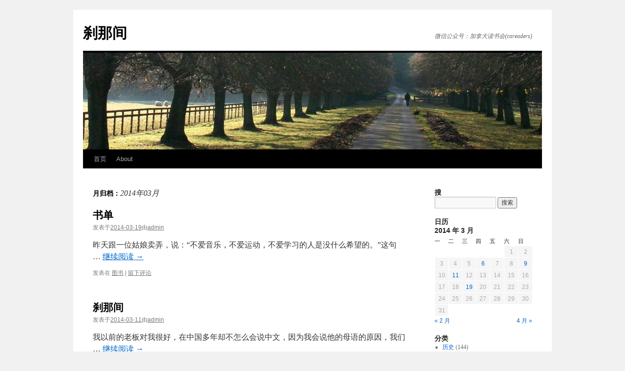

--- FILE ---
content_type: text/html; charset=UTF-8
request_url: https://zhujian.me/2014/03/
body_size: 9992
content:
<!DOCTYPE html>
<html lang="zh-Hans">
<head>
<meta charset="UTF-8" />
<title>
3 月 | 2014 | 刹那间	</title>
<link rel="profile" href="https://gmpg.org/xfn/11" />
<link rel="stylesheet" type="text/css" media="all" href="https://zhujian.me/wp-content/themes/twentyten/style.css?ver=20251202" />
<link rel="pingback" href="https://zhujian.me/xmlrpc.php">
<meta name='robots' content='max-image-preview:large' />
<link rel="alternate" type="application/rss+xml" title="刹那间 &raquo; Feed" href="https://zhujian.me/feed/" />
<link rel="alternate" type="application/rss+xml" title="刹那间 &raquo; 评论 Feed" href="https://zhujian.me/comments/feed/" />
<style id='wp-img-auto-sizes-contain-inline-css' type='text/css'>
img:is([sizes=auto i],[sizes^="auto," i]){contain-intrinsic-size:3000px 1500px}
/*# sourceURL=wp-img-auto-sizes-contain-inline-css */
</style>
<style id='wp-emoji-styles-inline-css' type='text/css'>

	img.wp-smiley, img.emoji {
		display: inline !important;
		border: none !important;
		box-shadow: none !important;
		height: 1em !important;
		width: 1em !important;
		margin: 0 0.07em !important;
		vertical-align: -0.1em !important;
		background: none !important;
		padding: 0 !important;
	}
/*# sourceURL=wp-emoji-styles-inline-css */
</style>
<style id='wp-block-library-inline-css' type='text/css'>
:root{--wp-block-synced-color:#7a00df;--wp-block-synced-color--rgb:122,0,223;--wp-bound-block-color:var(--wp-block-synced-color);--wp-editor-canvas-background:#ddd;--wp-admin-theme-color:#007cba;--wp-admin-theme-color--rgb:0,124,186;--wp-admin-theme-color-darker-10:#006ba1;--wp-admin-theme-color-darker-10--rgb:0,107,160.5;--wp-admin-theme-color-darker-20:#005a87;--wp-admin-theme-color-darker-20--rgb:0,90,135;--wp-admin-border-width-focus:2px}@media (min-resolution:192dpi){:root{--wp-admin-border-width-focus:1.5px}}.wp-element-button{cursor:pointer}:root .has-very-light-gray-background-color{background-color:#eee}:root .has-very-dark-gray-background-color{background-color:#313131}:root .has-very-light-gray-color{color:#eee}:root .has-very-dark-gray-color{color:#313131}:root .has-vivid-green-cyan-to-vivid-cyan-blue-gradient-background{background:linear-gradient(135deg,#00d084,#0693e3)}:root .has-purple-crush-gradient-background{background:linear-gradient(135deg,#34e2e4,#4721fb 50%,#ab1dfe)}:root .has-hazy-dawn-gradient-background{background:linear-gradient(135deg,#faaca8,#dad0ec)}:root .has-subdued-olive-gradient-background{background:linear-gradient(135deg,#fafae1,#67a671)}:root .has-atomic-cream-gradient-background{background:linear-gradient(135deg,#fdd79a,#004a59)}:root .has-nightshade-gradient-background{background:linear-gradient(135deg,#330968,#31cdcf)}:root .has-midnight-gradient-background{background:linear-gradient(135deg,#020381,#2874fc)}:root{--wp--preset--font-size--normal:16px;--wp--preset--font-size--huge:42px}.has-regular-font-size{font-size:1em}.has-larger-font-size{font-size:2.625em}.has-normal-font-size{font-size:var(--wp--preset--font-size--normal)}.has-huge-font-size{font-size:var(--wp--preset--font-size--huge)}.has-text-align-center{text-align:center}.has-text-align-left{text-align:left}.has-text-align-right{text-align:right}.has-fit-text{white-space:nowrap!important}#end-resizable-editor-section{display:none}.aligncenter{clear:both}.items-justified-left{justify-content:flex-start}.items-justified-center{justify-content:center}.items-justified-right{justify-content:flex-end}.items-justified-space-between{justify-content:space-between}.screen-reader-text{border:0;clip-path:inset(50%);height:1px;margin:-1px;overflow:hidden;padding:0;position:absolute;width:1px;word-wrap:normal!important}.screen-reader-text:focus{background-color:#ddd;clip-path:none;color:#444;display:block;font-size:1em;height:auto;left:5px;line-height:normal;padding:15px 23px 14px;text-decoration:none;top:5px;width:auto;z-index:100000}html :where(.has-border-color){border-style:solid}html :where([style*=border-top-color]){border-top-style:solid}html :where([style*=border-right-color]){border-right-style:solid}html :where([style*=border-bottom-color]){border-bottom-style:solid}html :where([style*=border-left-color]){border-left-style:solid}html :where([style*=border-width]){border-style:solid}html :where([style*=border-top-width]){border-top-style:solid}html :where([style*=border-right-width]){border-right-style:solid}html :where([style*=border-bottom-width]){border-bottom-style:solid}html :where([style*=border-left-width]){border-left-style:solid}html :where(img[class*=wp-image-]){height:auto;max-width:100%}:where(figure){margin:0 0 1em}html :where(.is-position-sticky){--wp-admin--admin-bar--position-offset:var(--wp-admin--admin-bar--height,0px)}@media screen and (max-width:600px){html :where(.is-position-sticky){--wp-admin--admin-bar--position-offset:0px}}

/*# sourceURL=wp-block-library-inline-css */
</style><style id='global-styles-inline-css' type='text/css'>
:root{--wp--preset--aspect-ratio--square: 1;--wp--preset--aspect-ratio--4-3: 4/3;--wp--preset--aspect-ratio--3-4: 3/4;--wp--preset--aspect-ratio--3-2: 3/2;--wp--preset--aspect-ratio--2-3: 2/3;--wp--preset--aspect-ratio--16-9: 16/9;--wp--preset--aspect-ratio--9-16: 9/16;--wp--preset--color--black: #000;--wp--preset--color--cyan-bluish-gray: #abb8c3;--wp--preset--color--white: #fff;--wp--preset--color--pale-pink: #f78da7;--wp--preset--color--vivid-red: #cf2e2e;--wp--preset--color--luminous-vivid-orange: #ff6900;--wp--preset--color--luminous-vivid-amber: #fcb900;--wp--preset--color--light-green-cyan: #7bdcb5;--wp--preset--color--vivid-green-cyan: #00d084;--wp--preset--color--pale-cyan-blue: #8ed1fc;--wp--preset--color--vivid-cyan-blue: #0693e3;--wp--preset--color--vivid-purple: #9b51e0;--wp--preset--color--blue: #0066cc;--wp--preset--color--medium-gray: #666;--wp--preset--color--light-gray: #f1f1f1;--wp--preset--gradient--vivid-cyan-blue-to-vivid-purple: linear-gradient(135deg,rgb(6,147,227) 0%,rgb(155,81,224) 100%);--wp--preset--gradient--light-green-cyan-to-vivid-green-cyan: linear-gradient(135deg,rgb(122,220,180) 0%,rgb(0,208,130) 100%);--wp--preset--gradient--luminous-vivid-amber-to-luminous-vivid-orange: linear-gradient(135deg,rgb(252,185,0) 0%,rgb(255,105,0) 100%);--wp--preset--gradient--luminous-vivid-orange-to-vivid-red: linear-gradient(135deg,rgb(255,105,0) 0%,rgb(207,46,46) 100%);--wp--preset--gradient--very-light-gray-to-cyan-bluish-gray: linear-gradient(135deg,rgb(238,238,238) 0%,rgb(169,184,195) 100%);--wp--preset--gradient--cool-to-warm-spectrum: linear-gradient(135deg,rgb(74,234,220) 0%,rgb(151,120,209) 20%,rgb(207,42,186) 40%,rgb(238,44,130) 60%,rgb(251,105,98) 80%,rgb(254,248,76) 100%);--wp--preset--gradient--blush-light-purple: linear-gradient(135deg,rgb(255,206,236) 0%,rgb(152,150,240) 100%);--wp--preset--gradient--blush-bordeaux: linear-gradient(135deg,rgb(254,205,165) 0%,rgb(254,45,45) 50%,rgb(107,0,62) 100%);--wp--preset--gradient--luminous-dusk: linear-gradient(135deg,rgb(255,203,112) 0%,rgb(199,81,192) 50%,rgb(65,88,208) 100%);--wp--preset--gradient--pale-ocean: linear-gradient(135deg,rgb(255,245,203) 0%,rgb(182,227,212) 50%,rgb(51,167,181) 100%);--wp--preset--gradient--electric-grass: linear-gradient(135deg,rgb(202,248,128) 0%,rgb(113,206,126) 100%);--wp--preset--gradient--midnight: linear-gradient(135deg,rgb(2,3,129) 0%,rgb(40,116,252) 100%);--wp--preset--font-size--small: 13px;--wp--preset--font-size--medium: 20px;--wp--preset--font-size--large: 36px;--wp--preset--font-size--x-large: 42px;--wp--preset--spacing--20: 0.44rem;--wp--preset--spacing--30: 0.67rem;--wp--preset--spacing--40: 1rem;--wp--preset--spacing--50: 1.5rem;--wp--preset--spacing--60: 2.25rem;--wp--preset--spacing--70: 3.38rem;--wp--preset--spacing--80: 5.06rem;--wp--preset--shadow--natural: 6px 6px 9px rgba(0, 0, 0, 0.2);--wp--preset--shadow--deep: 12px 12px 50px rgba(0, 0, 0, 0.4);--wp--preset--shadow--sharp: 6px 6px 0px rgba(0, 0, 0, 0.2);--wp--preset--shadow--outlined: 6px 6px 0px -3px rgb(255, 255, 255), 6px 6px rgb(0, 0, 0);--wp--preset--shadow--crisp: 6px 6px 0px rgb(0, 0, 0);}:where(.is-layout-flex){gap: 0.5em;}:where(.is-layout-grid){gap: 0.5em;}body .is-layout-flex{display: flex;}.is-layout-flex{flex-wrap: wrap;align-items: center;}.is-layout-flex > :is(*, div){margin: 0;}body .is-layout-grid{display: grid;}.is-layout-grid > :is(*, div){margin: 0;}:where(.wp-block-columns.is-layout-flex){gap: 2em;}:where(.wp-block-columns.is-layout-grid){gap: 2em;}:where(.wp-block-post-template.is-layout-flex){gap: 1.25em;}:where(.wp-block-post-template.is-layout-grid){gap: 1.25em;}.has-black-color{color: var(--wp--preset--color--black) !important;}.has-cyan-bluish-gray-color{color: var(--wp--preset--color--cyan-bluish-gray) !important;}.has-white-color{color: var(--wp--preset--color--white) !important;}.has-pale-pink-color{color: var(--wp--preset--color--pale-pink) !important;}.has-vivid-red-color{color: var(--wp--preset--color--vivid-red) !important;}.has-luminous-vivid-orange-color{color: var(--wp--preset--color--luminous-vivid-orange) !important;}.has-luminous-vivid-amber-color{color: var(--wp--preset--color--luminous-vivid-amber) !important;}.has-light-green-cyan-color{color: var(--wp--preset--color--light-green-cyan) !important;}.has-vivid-green-cyan-color{color: var(--wp--preset--color--vivid-green-cyan) !important;}.has-pale-cyan-blue-color{color: var(--wp--preset--color--pale-cyan-blue) !important;}.has-vivid-cyan-blue-color{color: var(--wp--preset--color--vivid-cyan-blue) !important;}.has-vivid-purple-color{color: var(--wp--preset--color--vivid-purple) !important;}.has-black-background-color{background-color: var(--wp--preset--color--black) !important;}.has-cyan-bluish-gray-background-color{background-color: var(--wp--preset--color--cyan-bluish-gray) !important;}.has-white-background-color{background-color: var(--wp--preset--color--white) !important;}.has-pale-pink-background-color{background-color: var(--wp--preset--color--pale-pink) !important;}.has-vivid-red-background-color{background-color: var(--wp--preset--color--vivid-red) !important;}.has-luminous-vivid-orange-background-color{background-color: var(--wp--preset--color--luminous-vivid-orange) !important;}.has-luminous-vivid-amber-background-color{background-color: var(--wp--preset--color--luminous-vivid-amber) !important;}.has-light-green-cyan-background-color{background-color: var(--wp--preset--color--light-green-cyan) !important;}.has-vivid-green-cyan-background-color{background-color: var(--wp--preset--color--vivid-green-cyan) !important;}.has-pale-cyan-blue-background-color{background-color: var(--wp--preset--color--pale-cyan-blue) !important;}.has-vivid-cyan-blue-background-color{background-color: var(--wp--preset--color--vivid-cyan-blue) !important;}.has-vivid-purple-background-color{background-color: var(--wp--preset--color--vivid-purple) !important;}.has-black-border-color{border-color: var(--wp--preset--color--black) !important;}.has-cyan-bluish-gray-border-color{border-color: var(--wp--preset--color--cyan-bluish-gray) !important;}.has-white-border-color{border-color: var(--wp--preset--color--white) !important;}.has-pale-pink-border-color{border-color: var(--wp--preset--color--pale-pink) !important;}.has-vivid-red-border-color{border-color: var(--wp--preset--color--vivid-red) !important;}.has-luminous-vivid-orange-border-color{border-color: var(--wp--preset--color--luminous-vivid-orange) !important;}.has-luminous-vivid-amber-border-color{border-color: var(--wp--preset--color--luminous-vivid-amber) !important;}.has-light-green-cyan-border-color{border-color: var(--wp--preset--color--light-green-cyan) !important;}.has-vivid-green-cyan-border-color{border-color: var(--wp--preset--color--vivid-green-cyan) !important;}.has-pale-cyan-blue-border-color{border-color: var(--wp--preset--color--pale-cyan-blue) !important;}.has-vivid-cyan-blue-border-color{border-color: var(--wp--preset--color--vivid-cyan-blue) !important;}.has-vivid-purple-border-color{border-color: var(--wp--preset--color--vivid-purple) !important;}.has-vivid-cyan-blue-to-vivid-purple-gradient-background{background: var(--wp--preset--gradient--vivid-cyan-blue-to-vivid-purple) !important;}.has-light-green-cyan-to-vivid-green-cyan-gradient-background{background: var(--wp--preset--gradient--light-green-cyan-to-vivid-green-cyan) !important;}.has-luminous-vivid-amber-to-luminous-vivid-orange-gradient-background{background: var(--wp--preset--gradient--luminous-vivid-amber-to-luminous-vivid-orange) !important;}.has-luminous-vivid-orange-to-vivid-red-gradient-background{background: var(--wp--preset--gradient--luminous-vivid-orange-to-vivid-red) !important;}.has-very-light-gray-to-cyan-bluish-gray-gradient-background{background: var(--wp--preset--gradient--very-light-gray-to-cyan-bluish-gray) !important;}.has-cool-to-warm-spectrum-gradient-background{background: var(--wp--preset--gradient--cool-to-warm-spectrum) !important;}.has-blush-light-purple-gradient-background{background: var(--wp--preset--gradient--blush-light-purple) !important;}.has-blush-bordeaux-gradient-background{background: var(--wp--preset--gradient--blush-bordeaux) !important;}.has-luminous-dusk-gradient-background{background: var(--wp--preset--gradient--luminous-dusk) !important;}.has-pale-ocean-gradient-background{background: var(--wp--preset--gradient--pale-ocean) !important;}.has-electric-grass-gradient-background{background: var(--wp--preset--gradient--electric-grass) !important;}.has-midnight-gradient-background{background: var(--wp--preset--gradient--midnight) !important;}.has-small-font-size{font-size: var(--wp--preset--font-size--small) !important;}.has-medium-font-size{font-size: var(--wp--preset--font-size--medium) !important;}.has-large-font-size{font-size: var(--wp--preset--font-size--large) !important;}.has-x-large-font-size{font-size: var(--wp--preset--font-size--x-large) !important;}
/*# sourceURL=global-styles-inline-css */
</style>

<style id='classic-theme-styles-inline-css' type='text/css'>
/*! This file is auto-generated */
.wp-block-button__link{color:#fff;background-color:#32373c;border-radius:9999px;box-shadow:none;text-decoration:none;padding:calc(.667em + 2px) calc(1.333em + 2px);font-size:1.125em}.wp-block-file__button{background:#32373c;color:#fff;text-decoration:none}
/*# sourceURL=/wp-includes/css/classic-themes.min.css */
</style>
<link rel='stylesheet' id='twentyten-block-style-css' href='https://zhujian.me/wp-content/themes/twentyten/blocks.css?ver=20250220' type='text/css' media='all' />
<link rel="https://api.w.org/" href="https://zhujian.me/wp-json/" /><link rel="EditURI" type="application/rsd+xml" title="RSD" href="https://zhujian.me/xmlrpc.php?rsd" />
<meta name="generator" content="WordPress 6.9" />
</head>

<body class="archive date wp-theme-twentyten">
<div id="wrapper" class="hfeed">
		<a href="#content" class="screen-reader-text skip-link">跳至正文</a>
	<div id="header">
		<div id="masthead">
			<div id="branding" role="banner">
									<div id="site-title">
						<span>
							<a href="https://zhujian.me/" rel="home" >刹那间</a>
						</span>
					</div>
										<div id="site-description">微信公众号：加拿大读书会(careaders)</div>
					<img src="https://zhujian.me/wp-content/themes/twentyten/images/headers/path.jpg" width="940" height="198" alt="刹那间" decoding="async" fetchpriority="high" />			</div><!-- #branding -->

			<div id="access" role="navigation">
				<div class="menu"><ul>
<li ><a href="https://zhujian.me/">首页</a></li><li class="page_item page-item-2"><a href="https://zhujian.me/about/">About</a></li>
</ul></div>
			</div><!-- #access -->
		</div><!-- #masthead -->
	</div><!-- #header -->

	<div id="main">

		<div id="container">
			<div id="content" role="main">


			<h1 class="page-title">
			月归档：<span>2014年03月</span>			</h1>





	
			<div id="post-3524" class="post-3524 post type-post status-publish format-standard hentry category-5">
			<h2 class="entry-title"><a href="https://zhujian.me/%e4%b9%a6%e5%8d%95/" rel="bookmark">书单</a></h2>

			<div class="entry-meta">
				<span class="meta-prep meta-prep-author">发表于</span><a href="https://zhujian.me/%e4%b9%a6%e5%8d%95/" title="上午4:32" rel="bookmark"><span class="entry-date">2014-03-19</span></a><span class="meta-sep">由</span><span class="author vcard"><a class="url fn n" href="https://zhujian.me/author/admin/" title="查看所有由admin发布的文章">admin</a></span>			</div><!-- .entry-meta -->

					<div class="entry-summary">
				<p>昨天跟一位姑娘卖弄，说：“不爱音乐，不爱运动，不爱学习的人是没什么希望的。”这句 &hellip; <a href="https://zhujian.me/%e4%b9%a6%e5%8d%95/">继续阅读 <span class="meta-nav">&rarr;</span></a></p>
			</div><!-- .entry-summary -->
	
			<div class="entry-utility">
									<span class="cat-links">
						<span class="entry-utility-prep entry-utility-prep-cat-links">发表在</span> <a href="https://zhujian.me/category/%e5%9b%be%e4%b9%a6/" rel="category tag">图书</a>					</span>
					<span class="meta-sep">|</span>
				
				
				<span class="comments-link"><a href="https://zhujian.me/%e4%b9%a6%e5%8d%95/#respond">留下评论</a></span>

							</div><!-- .entry-utility -->
		</div><!-- #post-3524 -->

		
	

	
			<div id="post-3444" class="post-3444 post type-post status-publish format-standard hentry category-28">
			<h2 class="entry-title"><a href="https://zhujian.me/%e5%88%b9%e9%82%a3%e9%97%b4-2/" rel="bookmark">刹那间</a></h2>

			<div class="entry-meta">
				<span class="meta-prep meta-prep-author">发表于</span><a href="https://zhujian.me/%e5%88%b9%e9%82%a3%e9%97%b4-2/" title="上午9:48" rel="bookmark"><span class="entry-date">2014-03-11</span></a><span class="meta-sep">由</span><span class="author vcard"><a class="url fn n" href="https://zhujian.me/author/admin/" title="查看所有由admin发布的文章">admin</a></span>			</div><!-- .entry-meta -->

					<div class="entry-summary">
				<p>我以前的老板对我很好，在中国多年却不怎么会说中文，因为我会说他的母语的原因，我们 &hellip; <a href="https://zhujian.me/%e5%88%b9%e9%82%a3%e9%97%b4-2/">继续阅读 <span class="meta-nav">&rarr;</span></a></p>
			</div><!-- .entry-summary -->
	
			<div class="entry-utility">
									<span class="cat-links">
						<span class="entry-utility-prep entry-utility-prep-cat-links">发表在</span> <a href="https://zhujian.me/category/%e5%9b%9e%e5%bf%86/" rel="category tag">回忆</a>					</span>
					<span class="meta-sep">|</span>
				
				
				<span class="comments-link"><a href="https://zhujian.me/%e5%88%b9%e9%82%a3%e9%97%b4-2/#respond">留下评论</a></span>

							</div><!-- .entry-utility -->
		</div><!-- #post-3444 -->

		
	

	
			<div id="post-3442" class="post-3442 post type-post status-publish format-standard hentry category-5 category-4">
			<h2 class="entry-title"><a href="https://zhujian.me/%e6%b4%bb%e5%9c%a8%e5%bd%93%e4%b8%8b%ef%bc%8c%e4%b8%8d%e8%a6%81%e6%8a%8a%e7%9b%ae%e6%a0%87%e5%8f%aa%e6%94%be%e5%9c%a8%e5%81%9a%e6%88%90%e6%9f%90%e4%bb%b6%e4%ba%8b%e4%b8%8a/" rel="bookmark">活在当下，不要把目标只放在做成某件事上</a></h2>

			<div class="entry-meta">
				<span class="meta-prep meta-prep-author">发表于</span><a href="https://zhujian.me/%e6%b4%bb%e5%9c%a8%e5%bd%93%e4%b8%8b%ef%bc%8c%e4%b8%8d%e8%a6%81%e6%8a%8a%e7%9b%ae%e6%a0%87%e5%8f%aa%e6%94%be%e5%9c%a8%e5%81%9a%e6%88%90%e6%9f%90%e4%bb%b6%e4%ba%8b%e4%b8%8a/" title="下午7:56" rel="bookmark"><span class="entry-date">2014-03-09</span></a><span class="meta-sep">由</span><span class="author vcard"><a class="url fn n" href="https://zhujian.me/author/admin/" title="查看所有由admin发布的文章">admin</a></span>			</div><!-- .entry-meta -->

					<div class="entry-summary">
				<p>以下这一段摘自《禅与摩托车维修艺术》（也有译成《万里任禅游》）一书。 任何想要以 &hellip; <a href="https://zhujian.me/%e6%b4%bb%e5%9c%a8%e5%bd%93%e4%b8%8b%ef%bc%8c%e4%b8%8d%e8%a6%81%e6%8a%8a%e7%9b%ae%e6%a0%87%e5%8f%aa%e6%94%be%e5%9c%a8%e5%81%9a%e6%88%90%e6%9f%90%e4%bb%b6%e4%ba%8b%e4%b8%8a/">继续阅读 <span class="meta-nav">&rarr;</span></a></p>
			</div><!-- .entry-summary -->
	
			<div class="entry-utility">
									<span class="cat-links">
						<span class="entry-utility-prep entry-utility-prep-cat-links">发表在</span> <a href="https://zhujian.me/category/%e5%9b%be%e4%b9%a6/" rel="category tag">图书</a>, <a href="https://zhujian.me/category/%e8%bd%ac%e8%bd%bd/" rel="category tag">转载</a>					</span>
					<span class="meta-sep">|</span>
				
				
				<span class="comments-link"><a href="https://zhujian.me/%e6%b4%bb%e5%9c%a8%e5%bd%93%e4%b8%8b%ef%bc%8c%e4%b8%8d%e8%a6%81%e6%8a%8a%e7%9b%ae%e6%a0%87%e5%8f%aa%e6%94%be%e5%9c%a8%e5%81%9a%e6%88%90%e6%9f%90%e4%bb%b6%e4%ba%8b%e4%b8%8a/#respond">留下评论</a></span>

							</div><!-- .entry-utility -->
		</div><!-- #post-3442 -->

		
	

	
			<div id="post-3436" class="post-3436 post type-post status-publish format-standard hentry category-5">
			<h2 class="entry-title"><a href="https://zhujian.me/matthew-quick/" rel="bookmark">Matthew Quick</a></h2>

			<div class="entry-meta">
				<span class="meta-prep meta-prep-author">发表于</span><a href="https://zhujian.me/matthew-quick/" title="下午12:35" rel="bookmark"><span class="entry-date">2014-03-06</span></a><span class="meta-sep">由</span><span class="author vcard"><a class="url fn n" href="https://zhujian.me/author/admin/" title="查看所有由admin发布的文章">admin</a></span>			</div><!-- .entry-meta -->

					<div class="entry-summary">
				<p>晚饭后出去散步，走到了Indigo书店，看见里面一群人，原来是一个作家的见面会， &hellip; <a href="https://zhujian.me/matthew-quick/">继续阅读 <span class="meta-nav">&rarr;</span></a></p>
			</div><!-- .entry-summary -->
	
			<div class="entry-utility">
									<span class="cat-links">
						<span class="entry-utility-prep entry-utility-prep-cat-links">发表在</span> <a href="https://zhujian.me/category/%e5%9b%be%e4%b9%a6/" rel="category tag">图书</a>					</span>
					<span class="meta-sep">|</span>
				
				
				<span class="comments-link"><a href="https://zhujian.me/matthew-quick/#respond">留下评论</a></span>

							</div><!-- .entry-utility -->
		</div><!-- #post-3436 -->

		
	


			</div><!-- #content -->
		</div><!-- #container -->


		<div id="primary" class="widget-area" role="complementary">
			<ul class="xoxo">

<li id="search-4" class="widget-container widget_search"><h3 class="widget-title">搜</h3><form role="search" method="get" id="searchform" class="searchform" action="https://zhujian.me/">
				<div>
					<label class="screen-reader-text" for="s">搜索：</label>
					<input type="text" value="" name="s" id="s" />
					<input type="submit" id="searchsubmit" value="搜索" />
				</div>
			</form></li><li id="calendar-4" class="widget-container widget_calendar"><h3 class="widget-title">日历</h3><div id="calendar_wrap" class="calendar_wrap"><table id="wp-calendar" class="wp-calendar-table">
	<caption>2014 年 3 月</caption>
	<thead>
	<tr>
		<th scope="col" aria-label="星期一">一</th>
		<th scope="col" aria-label="星期二">二</th>
		<th scope="col" aria-label="星期三">三</th>
		<th scope="col" aria-label="星期四">四</th>
		<th scope="col" aria-label="星期五">五</th>
		<th scope="col" aria-label="星期六">六</th>
		<th scope="col" aria-label="星期日">日</th>
	</tr>
	</thead>
	<tbody>
	<tr>
		<td colspan="5" class="pad">&nbsp;</td><td>1</td><td>2</td>
	</tr>
	<tr>
		<td>3</td><td>4</td><td>5</td><td><a href="https://zhujian.me/2014/03/06/" aria-label="2014年3月6日 发布的文章">6</a></td><td>7</td><td>8</td><td><a href="https://zhujian.me/2014/03/09/" aria-label="2014年3月9日 发布的文章">9</a></td>
	</tr>
	<tr>
		<td>10</td><td><a href="https://zhujian.me/2014/03/11/" aria-label="2014年3月11日 发布的文章">11</a></td><td>12</td><td>13</td><td>14</td><td>15</td><td>16</td>
	</tr>
	<tr>
		<td>17</td><td>18</td><td><a href="https://zhujian.me/2014/03/19/" aria-label="2014年3月19日 发布的文章">19</a></td><td>20</td><td>21</td><td>22</td><td>23</td>
	</tr>
	<tr>
		<td>24</td><td>25</td><td>26</td><td>27</td><td>28</td><td>29</td><td>30</td>
	</tr>
	<tr>
		<td>31</td>
		<td class="pad" colspan="6">&nbsp;</td>
	</tr>
	</tbody>
	</table><nav aria-label="上个月及下个月" class="wp-calendar-nav">
		<span class="wp-calendar-nav-prev"><a href="https://zhujian.me/2014/02/">&laquo; 2 月</a></span>
		<span class="pad">&nbsp;</span>
		<span class="wp-calendar-nav-next"><a href="https://zhujian.me/2014/04/">4 月 &raquo;</a></span>
	</nav></div></li><li id="categories-4" class="widget-container widget_categories"><h3 class="widget-title">分类</h3>
			<ul>
					<li class="cat-item cat-item-26"><a href="https://zhujian.me/category/%e5%8e%86%e5%8f%b2/">历史</a> (144)
</li>
	<li class="cat-item cat-item-12"><a href="https://zhujian.me/category/%e5%90%83%e5%96%9d/">吃喝</a> (8)
</li>
	<li class="cat-item cat-item-29"><a href="https://zhujian.me/category/%e5%93%b2%e5%ad%a6/">哲学</a> (60)
</li>
	<li class="cat-item cat-item-28"><a href="https://zhujian.me/category/%e5%9b%9e%e5%bf%86/">回忆</a> (7)
</li>
	<li class="cat-item cat-item-5"><a href="https://zhujian.me/category/%e5%9b%be%e4%b9%a6/">图书</a> (1,069)
</li>
	<li class="cat-item cat-item-6"><a href="https://zhujian.me/category/%e5%a8%b1%e4%b9%90/">娱乐</a> (49)
</li>
	<li class="cat-item cat-item-7"><a href="https://zhujian.me/category/%e5%b7%a5%e4%bd%9c/">工作</a> (25)
</li>
	<li class="cat-item cat-item-8"><a href="https://zhujian.me/category/%e5%bc%82%e6%83%b3/">异想</a> (14)
</li>
	<li class="cat-item cat-item-9"><a href="https://zhujian.me/category/%e5%bf%83%e6%83%85/">心情</a> (52)
</li>
	<li class="cat-item cat-item-19"><a href="https://zhujian.me/category/%e6%95%99%e5%ad%90/">教子</a> (67)
</li>
	<li class="cat-item cat-item-16"><a href="https://zhujian.me/category/%e6%96%87%e5%8c%96/">文化</a> (21)
</li>
	<li class="cat-item cat-item-10"><a href="https://zhujian.me/category/%e6%97%85%e6%b8%b8/">旅游</a> (52)
</li>
	<li class="cat-item cat-item-23"><a href="https://zhujian.me/category/%e6%97%a5%e6%9c%ac%e5%9c%b0%e9%9c%87/">日本地震</a> (2)
</li>
	<li class="cat-item cat-item-11"><a href="https://zhujian.me/category/%e6%9c%8b%e5%8f%8b/">朋友</a> (2)
</li>
	<li class="cat-item cat-item-14"><a href="https://zhujian.me/category/%e7%8e%a9%e4%b9%90/">玩乐</a> (19)
</li>
	<li class="cat-item cat-item-21"><a href="https://zhujian.me/category/%e7%94%b5%e5%bd%b1/">电影</a> (11)
</li>
	<li class="cat-item cat-item-22"><a href="https://zhujian.me/category/%e7%ae%a1%e7%90%86/">管理</a> (138)
</li>
	<li class="cat-item cat-item-27"><a href="https://zhujian.me/category/%e7%bb%83%e7%ac%94/">练笔</a> (2)
</li>
	<li class="cat-item cat-item-24"><a href="https://zhujian.me/category/%e8%87%aa%e6%88%91%e6%88%90%e9%95%bf/">自我成长</a> (100)
</li>
	<li class="cat-item cat-item-31"><a href="https://zhujian.me/category/%e8%90%a5%e9%94%80/">营销</a> (15)
</li>
	<li class="cat-item cat-item-15"><a href="https://zhujian.me/category/%e8%a7%81%e9%97%bb/">见闻</a> (67)
</li>
	<li class="cat-item cat-item-25"><a href="https://zhujian.me/category/%e8%b7%91%e6%ad%a5/">跑步</a> (27)
</li>
	<li class="cat-item cat-item-4"><a href="https://zhujian.me/category/%e8%bd%ac%e8%bd%bd/">转载</a> (43)
</li>
	<li class="cat-item cat-item-3"><a href="https://zhujian.me/category/%e9%9f%b3%e4%b9%90/">音乐</a> (32)
</li>
			</ul>

			</li><li id="recent-comments-4" class="widget-container widget_recent_comments"><h3 class="widget-title">新评</h3><ul id="recentcomments"><li class="recentcomments"><span class="comment-author-link">zhengpengxin</span> 发表在《<a href="https://zhujian.me/%e5%a6%82%e4%bd%95%e7%9f%a5%e8%a1%8c%e5%90%88%e4%b8%80/comment-page-1/#comment-55011">如何知行合一</a>》</li><li class="recentcomments"><span class="comment-author-link">SherryZhu</span> 发表在《<a href="https://zhujian.me/%e8%80%81%e5%bd%93%e7%9b%8a%e5%a3%ae/comment-page-1/#comment-55010">老当益壮</a>》</li><li class="recentcomments"><span class="comment-author-link">El_Contusion</span> 发表在《<a href="https://zhujian.me/%e4%b8%80%e6%9c%ac%e7%9c%9f%e6%ad%a3%e7%9a%84%e5%8a%a0%e6%8b%bf%e5%a4%a7%e5%b0%8f%e8%af%b4%e9%9b%86/comment-page-1/#comment-55009">一本真正的加拿大小说集</a>》</li><li class="recentcomments"><span class="comment-author-link">Joe</span> 发表在《<a href="https://zhujian.me/about/comment-page-1/#comment-55005">About</a>》</li><li class="recentcomments"><span class="comment-author-link">xiaojun76</span> 发表在《<a href="https://zhujian.me/%e3%80%8a%e4%ba%ba%e6%80%a7%e8%ae%ba%e3%80%8b/comment-page-1/#comment-55004">《人性论》</a>》</li></ul></li><li id="archives-4" class="widget-container widget_archive"><h3 class="widget-title">旧帖</h3>
			<ul>
					<li><a href='https://zhujian.me/2026/01/'>2026 年 1 月</a>&nbsp;(7)</li>
	<li><a href='https://zhujian.me/2025/12/'>2025 年 12 月</a>&nbsp;(11)</li>
	<li><a href='https://zhujian.me/2025/11/'>2025 年 11 月</a>&nbsp;(8)</li>
	<li><a href='https://zhujian.me/2025/10/'>2025 年 10 月</a>&nbsp;(11)</li>
	<li><a href='https://zhujian.me/2025/09/'>2025 年 9 月</a>&nbsp;(6)</li>
	<li><a href='https://zhujian.me/2025/08/'>2025 年 8 月</a>&nbsp;(12)</li>
	<li><a href='https://zhujian.me/2025/07/'>2025 年 7 月</a>&nbsp;(6)</li>
	<li><a href='https://zhujian.me/2025/06/'>2025 年 6 月</a>&nbsp;(5)</li>
	<li><a href='https://zhujian.me/2025/05/'>2025 年 5 月</a>&nbsp;(8)</li>
	<li><a href='https://zhujian.me/2025/04/'>2025 年 4 月</a>&nbsp;(6)</li>
	<li><a href='https://zhujian.me/2025/03/'>2025 年 3 月</a>&nbsp;(11)</li>
	<li><a href='https://zhujian.me/2025/02/'>2025 年 2 月</a>&nbsp;(11)</li>
	<li><a href='https://zhujian.me/2025/01/'>2025 年 1 月</a>&nbsp;(15)</li>
	<li><a href='https://zhujian.me/2024/12/'>2024 年 12 月</a>&nbsp;(11)</li>
	<li><a href='https://zhujian.me/2024/11/'>2024 年 11 月</a>&nbsp;(12)</li>
	<li><a href='https://zhujian.me/2024/10/'>2024 年 10 月</a>&nbsp;(13)</li>
	<li><a href='https://zhujian.me/2024/09/'>2024 年 9 月</a>&nbsp;(10)</li>
	<li><a href='https://zhujian.me/2024/08/'>2024 年 8 月</a>&nbsp;(8)</li>
	<li><a href='https://zhujian.me/2024/07/'>2024 年 7 月</a>&nbsp;(14)</li>
	<li><a href='https://zhujian.me/2024/06/'>2024 年 6 月</a>&nbsp;(14)</li>
	<li><a href='https://zhujian.me/2024/05/'>2024 年 5 月</a>&nbsp;(13)</li>
	<li><a href='https://zhujian.me/2024/04/'>2024 年 4 月</a>&nbsp;(13)</li>
	<li><a href='https://zhujian.me/2024/03/'>2024 年 3 月</a>&nbsp;(14)</li>
	<li><a href='https://zhujian.me/2024/02/'>2024 年 2 月</a>&nbsp;(13)</li>
	<li><a href='https://zhujian.me/2024/01/'>2024 年 1 月</a>&nbsp;(12)</li>
	<li><a href='https://zhujian.me/2023/12/'>2023 年 12 月</a>&nbsp;(15)</li>
	<li><a href='https://zhujian.me/2023/11/'>2023 年 11 月</a>&nbsp;(13)</li>
	<li><a href='https://zhujian.me/2023/10/'>2023 年 10 月</a>&nbsp;(14)</li>
	<li><a href='https://zhujian.me/2023/09/'>2023 年 9 月</a>&nbsp;(11)</li>
	<li><a href='https://zhujian.me/2023/08/'>2023 年 8 月</a>&nbsp;(13)</li>
	<li><a href='https://zhujian.me/2023/07/'>2023 年 7 月</a>&nbsp;(11)</li>
	<li><a href='https://zhujian.me/2023/06/'>2023 年 6 月</a>&nbsp;(16)</li>
	<li><a href='https://zhujian.me/2023/05/'>2023 年 5 月</a>&nbsp;(11)</li>
	<li><a href='https://zhujian.me/2023/04/'>2023 年 4 月</a>&nbsp;(9)</li>
	<li><a href='https://zhujian.me/2023/03/'>2023 年 3 月</a>&nbsp;(6)</li>
	<li><a href='https://zhujian.me/2023/02/'>2023 年 2 月</a>&nbsp;(5)</li>
	<li><a href='https://zhujian.me/2023/01/'>2023 年 1 月</a>&nbsp;(13)</li>
	<li><a href='https://zhujian.me/2022/12/'>2022 年 12 月</a>&nbsp;(11)</li>
	<li><a href='https://zhujian.me/2022/11/'>2022 年 11 月</a>&nbsp;(14)</li>
	<li><a href='https://zhujian.me/2022/10/'>2022 年 10 月</a>&nbsp;(14)</li>
	<li><a href='https://zhujian.me/2022/09/'>2022 年 9 月</a>&nbsp;(12)</li>
	<li><a href='https://zhujian.me/2022/08/'>2022 年 8 月</a>&nbsp;(14)</li>
	<li><a href='https://zhujian.me/2022/07/'>2022 年 7 月</a>&nbsp;(6)</li>
	<li><a href='https://zhujian.me/2022/06/'>2022 年 6 月</a>&nbsp;(10)</li>
	<li><a href='https://zhujian.me/2022/05/'>2022 年 5 月</a>&nbsp;(9)</li>
	<li><a href='https://zhujian.me/2022/04/'>2022 年 4 月</a>&nbsp;(15)</li>
	<li><a href='https://zhujian.me/2022/03/'>2022 年 3 月</a>&nbsp;(14)</li>
	<li><a href='https://zhujian.me/2022/02/'>2022 年 2 月</a>&nbsp;(7)</li>
	<li><a href='https://zhujian.me/2022/01/'>2022 年 1 月</a>&nbsp;(10)</li>
	<li><a href='https://zhujian.me/2021/12/'>2021 年 12 月</a>&nbsp;(12)</li>
	<li><a href='https://zhujian.me/2021/11/'>2021 年 11 月</a>&nbsp;(13)</li>
	<li><a href='https://zhujian.me/2021/10/'>2021 年 10 月</a>&nbsp;(30)</li>
	<li><a href='https://zhujian.me/2021/09/'>2021 年 9 月</a>&nbsp;(13)</li>
	<li><a href='https://zhujian.me/2021/08/'>2021 年 8 月</a>&nbsp;(9)</li>
	<li><a href='https://zhujian.me/2021/07/'>2021 年 7 月</a>&nbsp;(5)</li>
	<li><a href='https://zhujian.me/2021/06/'>2021 年 6 月</a>&nbsp;(3)</li>
	<li><a href='https://zhujian.me/2021/05/'>2021 年 5 月</a>&nbsp;(4)</li>
	<li><a href='https://zhujian.me/2021/04/'>2021 年 4 月</a>&nbsp;(3)</li>
	<li><a href='https://zhujian.me/2021/03/'>2021 年 3 月</a>&nbsp;(4)</li>
	<li><a href='https://zhujian.me/2021/02/'>2021 年 2 月</a>&nbsp;(5)</li>
	<li><a href='https://zhujian.me/2021/01/'>2021 年 1 月</a>&nbsp;(9)</li>
	<li><a href='https://zhujian.me/2020/12/'>2020 年 12 月</a>&nbsp;(4)</li>
	<li><a href='https://zhujian.me/2020/11/'>2020 年 11 月</a>&nbsp;(6)</li>
	<li><a href='https://zhujian.me/2020/10/'>2020 年 10 月</a>&nbsp;(3)</li>
	<li><a href='https://zhujian.me/2020/09/'>2020 年 9 月</a>&nbsp;(8)</li>
	<li><a href='https://zhujian.me/2020/08/'>2020 年 8 月</a>&nbsp;(8)</li>
	<li><a href='https://zhujian.me/2020/07/'>2020 年 7 月</a>&nbsp;(4)</li>
	<li><a href='https://zhujian.me/2020/06/'>2020 年 6 月</a>&nbsp;(5)</li>
	<li><a href='https://zhujian.me/2020/05/'>2020 年 5 月</a>&nbsp;(7)</li>
	<li><a href='https://zhujian.me/2020/04/'>2020 年 4 月</a>&nbsp;(12)</li>
	<li><a href='https://zhujian.me/2020/03/'>2020 年 3 月</a>&nbsp;(4)</li>
	<li><a href='https://zhujian.me/2020/02/'>2020 年 2 月</a>&nbsp;(4)</li>
	<li><a href='https://zhujian.me/2020/01/'>2020 年 1 月</a>&nbsp;(6)</li>
	<li><a href='https://zhujian.me/2019/12/'>2019 年 12 月</a>&nbsp;(9)</li>
	<li><a href='https://zhujian.me/2019/11/'>2019 年 11 月</a>&nbsp;(3)</li>
	<li><a href='https://zhujian.me/2019/10/'>2019 年 10 月</a>&nbsp;(3)</li>
	<li><a href='https://zhujian.me/2019/09/'>2019 年 9 月</a>&nbsp;(4)</li>
	<li><a href='https://zhujian.me/2019/08/'>2019 年 8 月</a>&nbsp;(9)</li>
	<li><a href='https://zhujian.me/2019/07/'>2019 年 7 月</a>&nbsp;(3)</li>
	<li><a href='https://zhujian.me/2019/06/'>2019 年 6 月</a>&nbsp;(3)</li>
	<li><a href='https://zhujian.me/2019/05/'>2019 年 5 月</a>&nbsp;(3)</li>
	<li><a href='https://zhujian.me/2019/04/'>2019 年 4 月</a>&nbsp;(3)</li>
	<li><a href='https://zhujian.me/2019/03/'>2019 年 3 月</a>&nbsp;(3)</li>
	<li><a href='https://zhujian.me/2019/02/'>2019 年 2 月</a>&nbsp;(5)</li>
	<li><a href='https://zhujian.me/2019/01/'>2019 年 1 月</a>&nbsp;(3)</li>
	<li><a href='https://zhujian.me/2018/12/'>2018 年 12 月</a>&nbsp;(4)</li>
	<li><a href='https://zhujian.me/2018/11/'>2018 年 11 月</a>&nbsp;(6)</li>
	<li><a href='https://zhujian.me/2018/10/'>2018 年 10 月</a>&nbsp;(7)</li>
	<li><a href='https://zhujian.me/2018/09/'>2018 年 9 月</a>&nbsp;(5)</li>
	<li><a href='https://zhujian.me/2018/08/'>2018 年 8 月</a>&nbsp;(8)</li>
	<li><a href='https://zhujian.me/2018/07/'>2018 年 7 月</a>&nbsp;(10)</li>
	<li><a href='https://zhujian.me/2018/06/'>2018 年 6 月</a>&nbsp;(1)</li>
	<li><a href='https://zhujian.me/2018/05/'>2018 年 5 月</a>&nbsp;(1)</li>
	<li><a href='https://zhujian.me/2018/04/'>2018 年 4 月</a>&nbsp;(4)</li>
	<li><a href='https://zhujian.me/2018/03/'>2018 年 3 月</a>&nbsp;(4)</li>
	<li><a href='https://zhujian.me/2018/02/'>2018 年 2 月</a>&nbsp;(6)</li>
	<li><a href='https://zhujian.me/2018/01/'>2018 年 1 月</a>&nbsp;(7)</li>
	<li><a href='https://zhujian.me/2017/12/'>2017 年 12 月</a>&nbsp;(8)</li>
	<li><a href='https://zhujian.me/2017/11/'>2017 年 11 月</a>&nbsp;(6)</li>
	<li><a href='https://zhujian.me/2017/10/'>2017 年 10 月</a>&nbsp;(8)</li>
	<li><a href='https://zhujian.me/2017/09/'>2017 年 9 月</a>&nbsp;(5)</li>
	<li><a href='https://zhujian.me/2017/08/'>2017 年 8 月</a>&nbsp;(5)</li>
	<li><a href='https://zhujian.me/2017/07/'>2017 年 7 月</a>&nbsp;(8)</li>
	<li><a href='https://zhujian.me/2017/06/'>2017 年 6 月</a>&nbsp;(1)</li>
	<li><a href='https://zhujian.me/2017/05/'>2017 年 5 月</a>&nbsp;(5)</li>
	<li><a href='https://zhujian.me/2017/04/'>2017 年 4 月</a>&nbsp;(5)</li>
	<li><a href='https://zhujian.me/2017/03/'>2017 年 3 月</a>&nbsp;(2)</li>
	<li><a href='https://zhujian.me/2017/02/'>2017 年 2 月</a>&nbsp;(2)</li>
	<li><a href='https://zhujian.me/2017/01/'>2017 年 1 月</a>&nbsp;(4)</li>
	<li><a href='https://zhujian.me/2016/12/'>2016 年 12 月</a>&nbsp;(3)</li>
	<li><a href='https://zhujian.me/2016/11/'>2016 年 11 月</a>&nbsp;(6)</li>
	<li><a href='https://zhujian.me/2016/10/'>2016 年 10 月</a>&nbsp;(3)</li>
	<li><a href='https://zhujian.me/2016/09/'>2016 年 9 月</a>&nbsp;(5)</li>
	<li><a href='https://zhujian.me/2016/08/'>2016 年 8 月</a>&nbsp;(9)</li>
	<li><a href='https://zhujian.me/2016/07/'>2016 年 7 月</a>&nbsp;(6)</li>
	<li><a href='https://zhujian.me/2016/06/'>2016 年 6 月</a>&nbsp;(5)</li>
	<li><a href='https://zhujian.me/2016/05/'>2016 年 5 月</a>&nbsp;(4)</li>
	<li><a href='https://zhujian.me/2016/04/'>2016 年 4 月</a>&nbsp;(5)</li>
	<li><a href='https://zhujian.me/2016/03/'>2016 年 3 月</a>&nbsp;(7)</li>
	<li><a href='https://zhujian.me/2016/02/'>2016 年 2 月</a>&nbsp;(3)</li>
	<li><a href='https://zhujian.me/2016/01/'>2016 年 1 月</a>&nbsp;(5)</li>
	<li><a href='https://zhujian.me/2015/12/'>2015 年 12 月</a>&nbsp;(6)</li>
	<li><a href='https://zhujian.me/2015/11/'>2015 年 11 月</a>&nbsp;(5)</li>
	<li><a href='https://zhujian.me/2015/10/'>2015 年 10 月</a>&nbsp;(3)</li>
	<li><a href='https://zhujian.me/2015/09/'>2015 年 9 月</a>&nbsp;(6)</li>
	<li><a href='https://zhujian.me/2015/08/'>2015 年 8 月</a>&nbsp;(10)</li>
	<li><a href='https://zhujian.me/2015/07/'>2015 年 7 月</a>&nbsp;(4)</li>
	<li><a href='https://zhujian.me/2015/06/'>2015 年 6 月</a>&nbsp;(12)</li>
	<li><a href='https://zhujian.me/2015/05/'>2015 年 5 月</a>&nbsp;(14)</li>
	<li><a href='https://zhujian.me/2015/04/'>2015 年 4 月</a>&nbsp;(8)</li>
	<li><a href='https://zhujian.me/2015/03/'>2015 年 3 月</a>&nbsp;(18)</li>
	<li><a href='https://zhujian.me/2015/02/'>2015 年 2 月</a>&nbsp;(6)</li>
	<li><a href='https://zhujian.me/2015/01/'>2015 年 1 月</a>&nbsp;(9)</li>
	<li><a href='https://zhujian.me/2014/12/'>2014 年 12 月</a>&nbsp;(5)</li>
	<li><a href='https://zhujian.me/2014/11/'>2014 年 11 月</a>&nbsp;(4)</li>
	<li><a href='https://zhujian.me/2014/10/'>2014 年 10 月</a>&nbsp;(7)</li>
	<li><a href='https://zhujian.me/2014/08/'>2014 年 8 月</a>&nbsp;(3)</li>
	<li><a href='https://zhujian.me/2014/06/'>2014 年 6 月</a>&nbsp;(1)</li>
	<li><a href='https://zhujian.me/2014/05/'>2014 年 5 月</a>&nbsp;(7)</li>
	<li><a href='https://zhujian.me/2014/04/'>2014 年 4 月</a>&nbsp;(1)</li>
	<li><a href='https://zhujian.me/2014/03/' aria-current="page">2014 年 3 月</a>&nbsp;(4)</li>
	<li><a href='https://zhujian.me/2014/02/'>2014 年 2 月</a>&nbsp;(10)</li>
	<li><a href='https://zhujian.me/2014/01/'>2014 年 1 月</a>&nbsp;(12)</li>
	<li><a href='https://zhujian.me/2013/12/'>2013 年 12 月</a>&nbsp;(12)</li>
	<li><a href='https://zhujian.me/2013/11/'>2013 年 11 月</a>&nbsp;(19)</li>
	<li><a href='https://zhujian.me/2013/10/'>2013 年 10 月</a>&nbsp;(5)</li>
	<li><a href='https://zhujian.me/2013/08/'>2013 年 8 月</a>&nbsp;(3)</li>
	<li><a href='https://zhujian.me/2013/06/'>2013 年 6 月</a>&nbsp;(3)</li>
	<li><a href='https://zhujian.me/2013/05/'>2013 年 5 月</a>&nbsp;(2)</li>
	<li><a href='https://zhujian.me/2013/04/'>2013 年 4 月</a>&nbsp;(13)</li>
	<li><a href='https://zhujian.me/2013/03/'>2013 年 3 月</a>&nbsp;(2)</li>
	<li><a href='https://zhujian.me/2013/02/'>2013 年 2 月</a>&nbsp;(12)</li>
	<li><a href='https://zhujian.me/2013/01/'>2013 年 1 月</a>&nbsp;(1)</li>
	<li><a href='https://zhujian.me/2012/12/'>2012 年 12 月</a>&nbsp;(1)</li>
	<li><a href='https://zhujian.me/2012/09/'>2012 年 9 月</a>&nbsp;(1)</li>
	<li><a href='https://zhujian.me/2012/08/'>2012 年 8 月</a>&nbsp;(3)</li>
	<li><a href='https://zhujian.me/2012/07/'>2012 年 7 月</a>&nbsp;(3)</li>
	<li><a href='https://zhujian.me/2012/05/'>2012 年 5 月</a>&nbsp;(2)</li>
	<li><a href='https://zhujian.me/2012/04/'>2012 年 4 月</a>&nbsp;(3)</li>
	<li><a href='https://zhujian.me/2012/03/'>2012 年 3 月</a>&nbsp;(1)</li>
	<li><a href='https://zhujian.me/2012/01/'>2012 年 1 月</a>&nbsp;(1)</li>
	<li><a href='https://zhujian.me/2011/12/'>2011 年 12 月</a>&nbsp;(2)</li>
	<li><a href='https://zhujian.me/2011/11/'>2011 年 11 月</a>&nbsp;(2)</li>
	<li><a href='https://zhujian.me/2011/10/'>2011 年 10 月</a>&nbsp;(4)</li>
	<li><a href='https://zhujian.me/2011/09/'>2011 年 9 月</a>&nbsp;(5)</li>
	<li><a href='https://zhujian.me/2011/07/'>2011 年 7 月</a>&nbsp;(3)</li>
	<li><a href='https://zhujian.me/2011/06/'>2011 年 6 月</a>&nbsp;(3)</li>
	<li><a href='https://zhujian.me/2011/05/'>2011 年 5 月</a>&nbsp;(8)</li>
	<li><a href='https://zhujian.me/2011/04/'>2011 年 4 月</a>&nbsp;(7)</li>
	<li><a href='https://zhujian.me/2011/03/'>2011 年 3 月</a>&nbsp;(20)</li>
	<li><a href='https://zhujian.me/2011/02/'>2011 年 2 月</a>&nbsp;(10)</li>
	<li><a href='https://zhujian.me/2011/01/'>2011 年 1 月</a>&nbsp;(4)</li>
	<li><a href='https://zhujian.me/2010/12/'>2010 年 12 月</a>&nbsp;(13)</li>
	<li><a href='https://zhujian.me/2010/11/'>2010 年 11 月</a>&nbsp;(8)</li>
	<li><a href='https://zhujian.me/2010/10/'>2010 年 10 月</a>&nbsp;(7)</li>
	<li><a href='https://zhujian.me/2010/09/'>2010 年 9 月</a>&nbsp;(10)</li>
	<li><a href='https://zhujian.me/2010/08/'>2010 年 8 月</a>&nbsp;(4)</li>
	<li><a href='https://zhujian.me/2010/05/'>2010 年 5 月</a>&nbsp;(1)</li>
	<li><a href='https://zhujian.me/2010/04/'>2010 年 4 月</a>&nbsp;(1)</li>
	<li><a href='https://zhujian.me/2009/11/'>2009 年 11 月</a>&nbsp;(1)</li>
	<li><a href='https://zhujian.me/2009/06/'>2009 年 6 月</a>&nbsp;(1)</li>
	<li><a href='https://zhujian.me/2009/01/'>2009 年 1 月</a>&nbsp;(1)</li>
	<li><a href='https://zhujian.me/2008/12/'>2008 年 12 月</a>&nbsp;(3)</li>
	<li><a href='https://zhujian.me/2008/11/'>2008 年 11 月</a>&nbsp;(7)</li>
	<li><a href='https://zhujian.me/2008/10/'>2008 年 10 月</a>&nbsp;(6)</li>
	<li><a href='https://zhujian.me/2008/08/'>2008 年 8 月</a>&nbsp;(1)</li>
	<li><a href='https://zhujian.me/2008/07/'>2008 年 7 月</a>&nbsp;(2)</li>
	<li><a href='https://zhujian.me/2008/06/'>2008 年 6 月</a>&nbsp;(1)</li>
	<li><a href='https://zhujian.me/2008/04/'>2008 年 4 月</a>&nbsp;(2)</li>
	<li><a href='https://zhujian.me/2008/03/'>2008 年 3 月</a>&nbsp;(5)</li>
	<li><a href='https://zhujian.me/2008/02/'>2008 年 2 月</a>&nbsp;(9)</li>
	<li><a href='https://zhujian.me/2007/03/'>2007 年 3 月</a>&nbsp;(1)</li>
	<li><a href='https://zhujian.me/2006/09/'>2006 年 9 月</a>&nbsp;(4)</li>
	<li><a href='https://zhujian.me/2006/08/'>2006 年 8 月</a>&nbsp;(1)</li>
	<li><a href='https://zhujian.me/2006/05/'>2006 年 5 月</a>&nbsp;(1)</li>
	<li><a href='https://zhujian.me/2006/02/'>2006 年 2 月</a>&nbsp;(2)</li>
	<li><a href='https://zhujian.me/2005/12/'>2005 年 12 月</a>&nbsp;(2)</li>
	<li><a href='https://zhujian.me/2005/11/'>2005 年 11 月</a>&nbsp;(9)</li>
	<li><a href='https://zhujian.me/2005/10/'>2005 年 10 月</a>&nbsp;(2)</li>
	<li><a href='https://zhujian.me/2005/09/'>2005 年 9 月</a>&nbsp;(6)</li>
	<li><a href='https://zhujian.me/2005/07/'>2005 年 7 月</a>&nbsp;(2)</li>
	<li><a href='https://zhujian.me/2005/06/'>2005 年 6 月</a>&nbsp;(1)</li>
	<li><a href='https://zhujian.me/2005/05/'>2005 年 5 月</a>&nbsp;(15)</li>
			</ul>

			</li>			</ul>
		</div><!-- #primary .widget-area -->

	</div><!-- #main -->

	<div id="footer" role="contentinfo">
		<div id="colophon">



			<div id="site-info">
				<a href="https://zhujian.me/" rel="home">
					刹那间				</a>
							</div><!-- #site-info -->

			<div id="site-generator">
								<a href="https://cn.wordpress.org/" class="imprint" title="优雅的个人发布平台">
					自豪地采用WordPress。				</a>
			</div><!-- #site-generator -->

		</div><!-- #colophon -->
	</div><!-- #footer -->

</div><!-- #wrapper -->

<script type="speculationrules">
{"prefetch":[{"source":"document","where":{"and":[{"href_matches":"/*"},{"not":{"href_matches":["/wp-*.php","/wp-admin/*","/wp-content/uploads/*","/wp-content/*","/wp-content/plugins/*","/wp-content/themes/twentyten/*","/*\\?(.+)"]}},{"not":{"selector_matches":"a[rel~=\"nofollow\"]"}},{"not":{"selector_matches":".no-prefetch, .no-prefetch a"}}]},"eagerness":"conservative"}]}
</script>
<script id="wp-emoji-settings" type="application/json">
{"baseUrl":"https://s.w.org/images/core/emoji/17.0.2/72x72/","ext":".png","svgUrl":"https://s.w.org/images/core/emoji/17.0.2/svg/","svgExt":".svg","source":{"concatemoji":"https://zhujian.me/wp-includes/js/wp-emoji-release.min.js?ver=6.9"}}
</script>
<script type="module">
/* <![CDATA[ */
/*! This file is auto-generated */
const a=JSON.parse(document.getElementById("wp-emoji-settings").textContent),o=(window._wpemojiSettings=a,"wpEmojiSettingsSupports"),s=["flag","emoji"];function i(e){try{var t={supportTests:e,timestamp:(new Date).valueOf()};sessionStorage.setItem(o,JSON.stringify(t))}catch(e){}}function c(e,t,n){e.clearRect(0,0,e.canvas.width,e.canvas.height),e.fillText(t,0,0);t=new Uint32Array(e.getImageData(0,0,e.canvas.width,e.canvas.height).data);e.clearRect(0,0,e.canvas.width,e.canvas.height),e.fillText(n,0,0);const a=new Uint32Array(e.getImageData(0,0,e.canvas.width,e.canvas.height).data);return t.every((e,t)=>e===a[t])}function p(e,t){e.clearRect(0,0,e.canvas.width,e.canvas.height),e.fillText(t,0,0);var n=e.getImageData(16,16,1,1);for(let e=0;e<n.data.length;e++)if(0!==n.data[e])return!1;return!0}function u(e,t,n,a){switch(t){case"flag":return n(e,"\ud83c\udff3\ufe0f\u200d\u26a7\ufe0f","\ud83c\udff3\ufe0f\u200b\u26a7\ufe0f")?!1:!n(e,"\ud83c\udde8\ud83c\uddf6","\ud83c\udde8\u200b\ud83c\uddf6")&&!n(e,"\ud83c\udff4\udb40\udc67\udb40\udc62\udb40\udc65\udb40\udc6e\udb40\udc67\udb40\udc7f","\ud83c\udff4\u200b\udb40\udc67\u200b\udb40\udc62\u200b\udb40\udc65\u200b\udb40\udc6e\u200b\udb40\udc67\u200b\udb40\udc7f");case"emoji":return!a(e,"\ud83e\u1fac8")}return!1}function f(e,t,n,a){let r;const o=(r="undefined"!=typeof WorkerGlobalScope&&self instanceof WorkerGlobalScope?new OffscreenCanvas(300,150):document.createElement("canvas")).getContext("2d",{willReadFrequently:!0}),s=(o.textBaseline="top",o.font="600 32px Arial",{});return e.forEach(e=>{s[e]=t(o,e,n,a)}),s}function r(e){var t=document.createElement("script");t.src=e,t.defer=!0,document.head.appendChild(t)}a.supports={everything:!0,everythingExceptFlag:!0},new Promise(t=>{let n=function(){try{var e=JSON.parse(sessionStorage.getItem(o));if("object"==typeof e&&"number"==typeof e.timestamp&&(new Date).valueOf()<e.timestamp+604800&&"object"==typeof e.supportTests)return e.supportTests}catch(e){}return null}();if(!n){if("undefined"!=typeof Worker&&"undefined"!=typeof OffscreenCanvas&&"undefined"!=typeof URL&&URL.createObjectURL&&"undefined"!=typeof Blob)try{var e="postMessage("+f.toString()+"("+[JSON.stringify(s),u.toString(),c.toString(),p.toString()].join(",")+"));",a=new Blob([e],{type:"text/javascript"});const r=new Worker(URL.createObjectURL(a),{name:"wpTestEmojiSupports"});return void(r.onmessage=e=>{i(n=e.data),r.terminate(),t(n)})}catch(e){}i(n=f(s,u,c,p))}t(n)}).then(e=>{for(const n in e)a.supports[n]=e[n],a.supports.everything=a.supports.everything&&a.supports[n],"flag"!==n&&(a.supports.everythingExceptFlag=a.supports.everythingExceptFlag&&a.supports[n]);var t;a.supports.everythingExceptFlag=a.supports.everythingExceptFlag&&!a.supports.flag,a.supports.everything||((t=a.source||{}).concatemoji?r(t.concatemoji):t.wpemoji&&t.twemoji&&(r(t.twemoji),r(t.wpemoji)))});
//# sourceURL=https://zhujian.me/wp-includes/js/wp-emoji-loader.min.js
/* ]]> */
</script>
</body>
</html>
